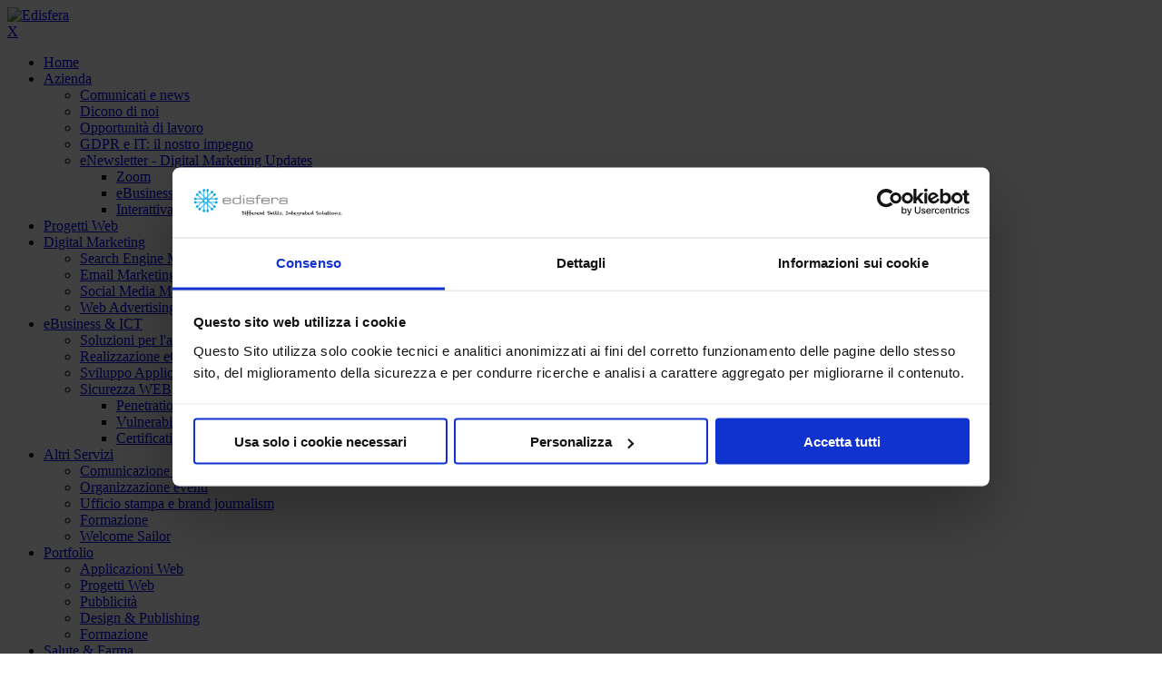

--- FILE ---
content_type: text/html; charset=utf-8
request_url: https://www.edisfera.com/it-it/Azienda/Il-team/Gaspare-Carrani
body_size: 70699
content:
<!DOCTYPE html>
<html  lang="it-IT">
<head id="Head">
											<!-- START COOKIEBOT SCRIPT -->
											<script id="Cookiebot">
												!function(C,oo,k,ie,b,o,t){
													let a=C.scripts[0],c="it",d=C.createElement(ie),
													e=[/^\/([a-z]{2})([_-][a-z]{2})?(\/.*)?/g.exec(k),/^([a-z]{2})\./.exec(oo),
													/\.([a-z]{2,})$/.exec(oo)],f={at:"de",au:c,ca:c,cz:"cs",dk:"da",ee:"et",no:"nb",se:
													"sv",uk:c},g=0;for(g of e){e=g?g[1]:t;if(g)break}e=e.length!=2?t:e;e=f[e]?f[e]:e;d.
													id=b;d.src="https://consent.cookiebot.com/uc.js";d.dataset.cbid=o;d.dataset
													.blockingmode="auto";d.dataset.culture=e;d.async=!1;a.parentNode.insertBefore(d,a)
												}
												(document,location.hostname,location.pathname,"script","Cookiebot","63072597-352b-40ed-8b36-654a85f52fde","it")
											</script>
											<script id="Edisfera_CookiebotConsetEventListener" src="/DesktopModules/Edisfera_Cookiebot/Scripts/Edisfera_CookiebotConsetEventListener.js" type="text/javascript"></script>
											<script id="Edisfera_CookiebotDNNGoSkinsFix" src="/DesktopModules/Edisfera_Cookiebot/Scripts/Edisfera_CookiebotDNNGoSkinsFix.js" type="text/javascript"></script>
											<!-- END COOKIEBOT SCRIPT -->
										<meta content="text/html; charset=UTF-8" http-equiv="Content-Type" /><title>
	Gaspare Carrani - edisfera.com
</title><meta id="MetaDescription" name="description" content="Gaspare Carrani / General Manager, eBusiness Specialist &amp; Certified Information Privacy Professional/Europe (CIPP/E)" /><meta id="MetaRobots" name="robots" content="INDEX, FOLLOW" /><link href="/Resources/Shared/stylesheets/dnndefault/7.0.0/default.css?cdv=550" type="text/css" rel="stylesheet"/><link href="/Resources/Search/SearchSkinObjectPreview.css?cdv=550" type="text/css" rel="stylesheet"/><link href="/Portals/_default/Skins/20043-UnlimitedColorPack-029/skin.css?cdv=550" type="text/css" rel="stylesheet"/><link href="/Portals/_default/Skins/20043-UnlimitedColorPack-029/EdisferaInsidePageRightMenu.css?cdv=550" type="text/css" rel="stylesheet"/><link href="/Portals/_default/Containers/20043-UnlimitedColorPack-029/container.css?cdv=550" type="text/css" rel="stylesheet"/><link href="https://fonts.googleapis.com/css?family=Open+Sans&amp;cdv=550" type="text/css" rel="stylesheet"/><link href="/DesktopModules/DNNGo_xPlugin/Resource/css/jquery.mmenu.css?cdv=550" type="text/css" rel="stylesheet"/><script src="/Resources/libraries/jQuery/03_05_01/jquery.js?cdv=550" type="text/javascript"></script><script src="/Resources/libraries/jQuery-Migrate/03_04_00/jquery-migrate.js?cdv=550" type="text/javascript"></script><script src="/Resources/libraries/jQuery-UI/01_13_02/jquery-ui.min.js?cdv=550" type="text/javascript"></script><link rel='SHORTCUT ICON' href='/Portals/0/favicon.ico?ver=7ERa3uBJNkmejPkmPN9Klw%3d%3d' type='image/x-icon' />
										<!-- START MATOMO SCRIPT -->
										<script type="text/javascript">
											var _paq = window._paq = window._paq || [];

											/* tracker methods like "setCustomDimension" should be called before "trackPageView" */
											_paq.push(['requireCookieConsent']);
											
											_paq.push(['trackPageView']);
											_paq.push(['enableLinkTracking']);

											(function() {
												var u="https://edisfera.matomo.cloud/";
												_paq.push(['setTrackerUrl', u+'matomo.php']);
												_paq.push(['setSiteId', '1']);
							
												var d=document, g=d.createElement('script'), s=d.getElementsByTagName('script')[0];
												g.async=true; g.src='//cdn.matomo.cloud/edisfera.matomo.cloud/container_MvbizjXl.js'; s.parentNode.insertBefore(g,s);
											})();
										</script>
										<!-- END MATOMO SCRIPT -->
									<meta name="viewport" content="width=device-width,height=device-height, minimum-scale=1.0, maximum-scale=5.0" /><meta http-equiv="X-UA-Compatible" content="IE=edge" /></head>
<body id="Body">

    <form method="post" action="/it-it/Azienda/Il-team/Gaspare-Carrani" id="Form" enctype="multipart/form-data">
<div class="aspNetHidden">
<input type="hidden" name="__EVENTTARGET" id="__EVENTTARGET" value="" />
<input type="hidden" name="__EVENTARGUMENT" id="__EVENTARGUMENT" value="" />
<input type="hidden" name="__VIEWSTATE" id="__VIEWSTATE" value="gbfnM2ghE8baj2cel10zzQxmAEmzPFHxrqN3CYBNrE4+6YLn4ZxXzplfHCLx7yhxSw0FIZZ+FIgZ7lX3OD7OzuczqMNpnnjAsbG55Ahzug/H9tIP/Y6jOKbvSKw0xEN42VAQDC8Fb7MabqPCmPVpsBA//ZJavbeVXjZCSI/uLpeo9UPBky+n/i4+Fnvz+EfW5seJ1ciBFggjbxuoTQSOHcuXrs6mgemSA4Wlr2AGj/ry+zQlS86i5kw/4gLChF1Krt6oRgal7BlFJpN1cNYnBzbFIFtko29NkajxntYxnTjLrV1v/jUcS2LFR0pRRb0DkuQe0mY763tfLzbAt3Ly9AL1+cMHess9FRh5Uv0NrT7O5i/6jz66+w5upU7Rct9jiMdFjAqAa24JOjNWX6s2qrtBQtn7A8MEvQynyDoVhwHzle+6JDGzxPVIaU6RXNBFp2QtRHK4oSJjw+vTIt/oH869dgnI7pjUWEXYfo2ufDa29it019Bp9tUuBe4ufv1RTVDIh4ohgYdzqOG27piT0bs5cIqIKt8axdgtm142XCNyCNjLHw1il9pkPjCnktCmtnBrzo5IOlhw4n/rEY1eJ1teTDChDWB5sXY22s0yzzSodD5gUPlmZDWZJ18tl0GI0lMauCqmYWALKqpCVD1kaXXPsVMjxIyn5vzomuemiI3BPgwH/[base64]/BEp2nzNKEWZlyXVUiL7fmPrOjHNCd+ZMrlPPm3prwUWfzHQTCANdjSRiO7bD6BbCqB+PTDo2HfcPQGpHCPV1d+23BVcwB1QxbkNlF3qQuluLJJVsUvyZCbrpBgSeVMlkH3lyZ6HvSJPkIL+JNMWbcOaaeEkF0GNOo1TiwaW9v3BWo2d0nLz4Mi2TojJ7N/k83t/CatKy7pHaG2sp/NWuUqgnlj1aZD7T7OFv78r55SWYgq0rkSpBg7xHu4kDm36v8dLfVzuRaokEyRhQaavgfSQIY7ApMi2MFXkoX4YmEMvvUFOLyn9+PEd4DYlOhaSr/5q3gSmvdln9OOQkX8vAHiKADZo2vo0WGTJx/pEJlxINRlS/bxoVPiHmGl4YEAmWegLQdCkcfu1CxiNdTViunsZkpIoYndBGdLp6Cuc6Y9z7/DAznh7zgZ+7dcYep+a9mFnHJijMsgbxnfI+VAGZw+l/VkYeGH0b0FnZDnQ91t/[base64]/TMlZP+dyyeMs7rTUBLFgVeVATXJCXMTAjg/7Abt5t8VrNewemA1L6mHlncoNktYnEKDdV45iV8NAezfMnev9kTnPWYzaw5/LhVfVBkQ7HLvbRdmg8HBy6B5KduKffrQY7o49YF/d8aMzz5QIP74kH2bOZOlCVmQndssc6kJPYG2DYT/Y2QQGBdDRBeoNLitkESKndRtTb79BdiklaB8OmtdyzdWB1OkgspKu7HpWgXXychY2Zpf9kui61HvT7jpsG/[base64]/kTui3XW6w6VPcyrHqokeEU/4CyzIgBovvCjucRwMLAcIXFIuKZPVGrEYIVdwvSZkqj0R0C6NOeD2JcWJe94i+2PR3ICMPsUC4Qd6z1plq9iCRWms3/ZYAxoYEUFwZBqhA90G1JHWJ+XN9TnaITISWmUYrLTdEm//g+CqSam1qGV6FT74phwTPdk/JLRGHKEW+pxA91QzH+NWZ7zwV6TL12HMheEhqT8+nNhRTaZ+AvHcltTWz6JgQJXS+irNxu84zFSbWQizHLU9VDSiD+ivvS2gZhS5NqOeQdNVn0bj24T2ftWSFy49URGEkUmxiK+/4Z6aBI55HfvErGdvX6MaCU4wWS6rbhCVmt2m1F4dsGknpkkotTjzWwJBRPNWF8skY5/qRWv6BQqtAOOSehAfXx9j/vMZMfNGUWiqb5v+xf6xNlHSUqtjyfh3kmDcvIgfxF6YN/H/iwmSeMncO4xWAcModc9YdLMGSb5uCy0+K/m3Ey9wnpEPIk7vvyfy7QDvzuPJPBdMTL2W9IbLApfVfoxlUiSnbdtimR421LyFLuPFxPLiwwfKnFo5tGFvsuS3dci231Q/2ydOjPhQ+EnM1wvuXoldZr7oD1lDliFTiYCR1TP9+bZdiNscf9DiLmY0IHhODur1M9nZPSc4NT9lZFWygdgnBF2vTHhDH4MIap1XrCKffsd13DPZer7PPABlbIBM83flbU/kVBqyEAb3bFInpEBM9m8Nlk1TLDikMdgNoNc9YN7XJeDiAiGzTJz0l8IeL4olZs+Xx/9k0eSEjzPx7DrZs42B8ke0pNpXILqWVqhO7wT182qzwbysDb8m5YqOs/ehHxjwISxRZmb8/Y/SI6faVThnEg2e8SY6EqfHrPFhMjRLvMcITnDZa2DO5Kou8N/hO2K6WO5i5ACryMRD/SQt1HwyyzH1TjqX0cEkL1LjQyC0JLMxeQHflsL0dQlyPvjEll9zbZvorFoUCP+EaSDIq0Zdit+UIiWLdUWR2f90teAit5DTpysTULU0vnbmUxAsF1DBo04ZQFJDEmzvrc6ITVrPo8xdrTWw0W5392uZcFGIpq+n2NHDTcm43cNBL4+orWrsIdCXr40DgP5XGGqWxT/IZ4fm88p9re628twxn+mzryxSih/ZZd+YPXjQYl+L2DoNCepV8BLkxvd8o7tUx4ZTqZxMo+iaByBbYj2PXXcQ/KfRdXbbCt1v1HHJUjFF50aak0MAGsPqLLJLiXNkZAgiTBOp4vkfJGikZ80GPoNyqEgoKLAtm+2+J8Kj+01b7kcLcAo9+NF/iG2Kt0rq8/vFUgAcme5Zt652876jnKtkIfP5EnEpVgC2SYJH3BD186iczpm64I6D0ZQsENtbNaN+LTrRr9OB+t2j9gdIdFOFhC8EXKp/IMaXoIolIFmvCtg0zhC8ScX1WuHDDrhZJKHxeI1ApLS/QAZLiMQH/[base64]/j+0ApMGh4JyDRMJL+LPeBAu9/[base64]/vlOFsFossCAKmm/5qe2JoCv8wUnCEpWdqbkTV7e5CNTUW0LcRTdDM/hdEyEWAuAKmy+WdUok8xdvAc3RLRCfVUYmx6lzIzbxTvsKlxkGHne8moj65RLSK1b0ZSDo/S9VRv7RkgtjMZTtuBRSinIhGaAwRQ3RfaixklejEKi70zD7zoE5PH35VVeitbLAkoXtSpjrBhvI46y4Iy+ym6/+vVNWFER/Bi34Pg4VYxkUYd/M1cg6D9zZ5i/uWX67RJmpzB8fF5uKh/vxbRzw09zR8gRA30rtX90JCN3sWgDz/9G8s860zfBqWvqfMJACw8bO1Pb8Ln2RHpGZL26N2UZ76f/NqYnZffn0eI5cmJjFBcFEOhyk8iA3JfYMHElyxdf/EPTjuD1mD6jpPOemb9WUGPaXbmT36QNa+LV+0vIRmbT/nEpp8Z14BNA5nqU2SCc3+/eDZZvB5qUudP2V1UvvDth08nOHSZYddouBGeHoWZOzcYgz1zoDdRW7gXoG+o53YqfXu5eYa/ZVTQXJAAhwY7SqlVL2HBaodfVYbMAdehPQ6UKlGe8iGgWbXuOrwgup47MIPa27bddb/DMNAFosWrA/YSmn/jt73NPoAO7CQq+iRXIcTsyF4Zt0SCvuihFk1xs5n/jSy2BotArprSq+bJQW6xC5P0pJDCzcoz1IICh23Bh7oROuUWLbRYVRArAacmeynlS1x19FpVHb/fBiPFrEC+IapB6YVjVJO4l47Wyb2wxizkjIYUAO/3/ry5YJxtX/oBhZBcrFEC61OWh+RUCYeZRsFspXtORP8vi/f+0B3VmK/nXf5CaB7nCT0fjZv+gadGnNZVUmZnHQLhrmaZhbTKke0nXl/dqHC8AitWXX6PFpfON0f7dhNxGJK/YvMakrmnbF8fgyikjq8ocev/ltXlklRoDDrgA7SA32QGYnpK2AfxNS/yipe23jnhxQ9lpINIBz4dlCLwgeYOkywQu2ftGKBVd7VyDCWe2OSlWxaiD1c0NwNrOBPAgnC6eelA++107a+YPJcUznH2itD7Cq0mckd6KNb5aegtU1Pi50sgDWrSLoYhOkznqZQh/KsPQDEOVKnipavJCSzanjNrjveQzd5Z0mXwO/mR+AV3qDAlP1LK460PRB/cdvaSX7sXHDjImCfxgAOzKTNC/uasFjHh5ahqGKUQRHAuaG+rV0kiWCjfY4sD3wbkXEN8yO1yCAk5Ir0lFPZkJpiJIvBW5QjXWba+rvX3dUx7nOL4pbBAHLyR6epXxD/nynuUULQ6Ls4dlVCsctTV6ASi8P7wm7sz3VmN01PySNVEBi+slPCXpvPyecZKZk6vbXnP/[base64]/N1tXqexblgCw2HUAFquFyCKOibTxWOWOLgj8BIsa/agiSCvP9lkcsfu5AnyWakBnnMzlM5hHmMBHw/2gSYtuhQDnjKF7uvMt/2TORaLyLhtpISJ6BCgC+YquXi22oHcGkxisivo1s/1w6SO01LVsD0wtgrXXVwgqmLsgfQlpNbwTu4xY8ycdeF5rxESqlQJLZCCDOH02ch4qBv9Nq6oevhKAnVjm2o9ok9bpKXQGUcqxmRkVY5YiONBw/32hY4qvOdBipq6RFO6Mrry65Zqo2HlMS1SirGMd8gi/PBeAiTBeOLEm/dn0q0HZHaH8bR9B0Lm4meV635DXk5vJCUMDFkORkR8DnJ+r/cR7qGbWT5oYLtY1rbBazSUWOPoCclRHtVRQtJVlPGaiHw2qi9lAgaux1U+/AtcJdHtgrCUFRlmmzKQGUxirU9rv/GodSyKWurbTnCsZx5hKYmNKbm684Ty/hNwB6iVd2qH8tTdM+2Z1Bi3Iahu7d7OsdByZv45frHgetoS5JjFpImUPiMWJUf1AFKUJJGYi+Rt9zYZbsiWjQFipEZ/D0DSjbrhl6llzmPnGOepmCxdEAePqg1Jiy5tVtydhlx4b9Ytt+3J7fJ9cEPsrPgNkmZkmygB4Z47VQ+HpuHAuRc5eKfAbpJgZHWsH1Tv9ybksozkuYuJFtq0T5VI9t4Z6BKYxtGXxFhuqafJR8rTywovAXE4byI1X8O/Et68Yq5LuzjGxEeqXSuwhql1U50DAEXSnCEnjbHIWWfDc/GEHW3TfMWxr0V7x+WgkhMp3dne3R0uW50tXdU69/2ycNVwWltAYdJoLaJ72LPqBXEqNLKz3TuDjhRhk/ipEGEPxPv9FDMsQgMPN5NbTgkwSihl07dMJd3JrLIlyXuz+K2dSgWZJxM97eVXgSum7P95aM5dks55Xa5/qLqYEFtLXeoKd/k7dpm58C1q6Qfyre7DoicAPCxO24byOI3A/pc/AYiEGM9sA4vju4HxkSLhrMMEUtvqDEFeviUU5xB45jX+F2UMPUvSfI/RlC217Nex6Y5U25kmTwJUpHrcbTtm0i2vY4p1qa4yq3WcPTYf2FpqkmIChltoYLRxnJXlfvsjXuZFXSlQkD/z0eyQTwuxv/Ks6sK44eb2ah3A1zzdOpxjpjW/MH20L6tN0yLYVTAPH8eVgtk8FTbbZA2gwjmKHxSAP3iOKBnYV5g1p40AIubUYkbfCizFKP/MWCwe1EwK0mnxAAoVGEIQJTyfzZ9aYx0b4IoD/PmwMYYqSPeW15Z5DK4yIhs5jIYVuWNhPnkcmcAcx4GdkQ0DaDAe3orRANOxM7y3zpA/do2QgFKNTNBBIXCCsfL+0SqbO1gbchd5GnjufS2x6cV5qMuyr5XFJVAlE9/zXYVq+cDODBAVYwDl3n1AJIa9Y4SssyA7CMmiy75f52/qxpakKRLuiSEwnJYyvh54d+a7gctJcT4TmgLJHE6vh/8eu4Ubql9ZD/0NwONxNqbG1VFz8DeDEbCH0mezmjy5OsIyspZcrR4aZZgJSScmyjx/[base64]/p47IxxiM1KZTSVHrpnwZBf+Uj3d2tK/AoVGc5EH9cdzEwCPBYJxhdAGgw5yZwHysWlUt1Zy35zDyPTSFaMNsxLZeUfwCfLvJxMvrNDhZ3yXrxr9SPl6GenDCUJsRaXGokJmSRSWGE5yBPQQjB2VhLPWGOP9X1yedBVVTsvgHftGOoc7YNB+a+43dP4d/of+Dw7ekFUlFpKWi160aXRPH0flMGju3WQW0kFDlE/7NxGYBSebIR680a++tpnX4lSHDcrEksGGNAcHO3027jN2D/FBUjuARZeg04crIoRvGelF58Lsf4G1x5+uVAA+IcFAR0N/Gx0dbbToiXlznrbJ3doI8RpktBQWWePDjLGeAhaaNgBsbYKyxlzRveWVy9BCUYd1Ymek4jSTW+3VrsY2XAtLrJhh0W6436SMoWGenyjZ1+90UTA2ap/9ogOHjafyAu/4IfIq96MhjAw8ORZkxMWio2gJ9gwyTUBlA3G+TrCXsSRwSIETe5H1mGEPRV7DeMCHo2AGyajaerGhApzGXpWMnR/bdX9rIHeKEV7KHy0D4bjdOwHyiWvU9L+fI2OGZmNfv9TPoM2/2ON4vkBh3qbikscez5KJFaoaW1l4Aa0zURK3ywcZfIOhXAjSeeCYUKXPOxPFG3H75kqT2Kz5CKa9TNz6ylUMIpdtOfgNZQvm8YoE83XXRWBdobN7etg94IuO4RsuYdNdkuYhscTL2Qql+vTfoUQfsX/L+l4RLElQgobhzztroyVjNq33Q9kw8B5pKYcxbvFHRO7h0+dSZ9qvl5e9y46l2HzsEjWeyTFo8eGcQHCiiv3sYJ4EhVwI1/ptCGhyFs9wEUJawNOTNVOFGnczQ3zvQyQv7pDAaKMFBgcHZT8r9MEwOg/fPEZpt9nsq3fzvs6w+Aoh497fJpxAf0YRI6DmXuYnioy1Tkxy+AAPU1KqR6fJ+uoGLCVhHZqaQZWAlxfrvSSitgbmqpuLu6W9U4daOcdurA2uW6BB3MND1GaInC2Rf6in6hsNgDat2z/FSGUkShjnMxiAc7JJpeEpBHZddU0NX884fN6XPYiqw0r2kezUTQiht7XjehiQK8To72gygUN6f1UNTtdknYLGlNuwZB54OnnoZhhGW2hr+2SbkCDA5IOZFe/j688tb2jhu1sJ5v/[base64]/BDf5qkD1AMHRP8NdInOf6Nvrhnti6eLG/bezlnmTZcigEaC2V5HD8UAz1p/fVXCHBoKXo4ceSdoAJ602Hri/muWS+0/stE+Ldnuy8GhEeNdq+9evyxAzoOj6RFzoHR5hG6VkmPFImRcndnX1qZxb0+mkyoD5styd4vObGpPajZVN/R9rEaaDMceioYs/8uAMLmL0eRpuj6DXVRhJz0/9KgUz+IaSYpDmqwpvTK1O9fV5l7fX2x527gvGjLeBSoQpRpSYQHYW5lUGekdLQj1+IpSHUbWe5aISlZB8M8MH6kmVXM4ywW5ZR5LRYZouwwVCFiO9OvQv6bxwecETWavhZ7PtfQ1Q4fKshbGMCIlMbFq442X3ppgqGKdF8s9EJx/BBaJPLnPfUXLJNpE+4HJUk8SgNRA+10gGvVsjT/YmDopWWlbWWhQmGWjbw/T1RnjkJblymmbsl8USuaAnrBj6pjQzu+1kmepmAf3Ew/7QfSAV2FWm4cVylkso1IiYAt8lq61MNT4GHyWY8nGwS8aUlgJh4XtkyAmb+Cc5SDZi2kl51SDBxcYcz0jcYhMzZXVFI/cT3T958unOOaUMP89cHscgXtUpIW5uGGukM/OSrnrFPvWhILlg4f7VZlpDrDdbL9V8igivQ2Tw6tP8nJ3mz4nh23QQh9U5nvhUldkP0b7rCFcDL/Y7tbC69rqCU6nQEEk+ubMfpow3JSQ1ZoDWg+myq5BP8KEs1PQRT8/uFNykY6hxbVg6X6nktV7kOLk7DUkFVwnScieX3n8nWPwZR3VORkMWXpvLwv/durCg2R6c0T35z8EJMILYlFGTAHPdkXs9zw89k4+PVxhsIvIkkAHxblyURTKjADSC9r1fqAgWKb12uOlw9YvZCMkG9ARvIBCQkMKkAcB/y1npZpvekJu5My7v5VXbtZRbXO7DPgPfjdMdIirh3GRLTut/[base64]/SwaRrVg98eeSqpshisxpk3EwD1roVHjmPpEpP0nNuDjUYqaAv2kST4GRCFH4wjyfA7TeSEGojt6xAD+iL/Nr7c7bETorNuwW4XdnK6NKGt+W6IjgJukRo5mCqMnbnR43TbR3a2gAwH92jMQG3fDFMrrYyxFnXz1Nn1Hl7BObFYH4JBqzOaHpZ3u9upB4xhP9a2TtbebkEstmT7z9Fp8SUiqIvfUOXEsiLHvMEpArYwb9aCigbEm+r5m0RUe4JYcVfgGw9xb/4QjCGBMJXw83Nr8M/09ynT5rJVFYIOA+uzO6vneTaV7/NybfKhi7q5Nx52ndC3VuQNZSHPX7NAA7vgOQDWPoxtfakwEvdoWBar9OKpRb7mRvvrpPzwc7gkwuZ6tAhoWfxKMrUraUtVsEFCP5jpNp7XSrLQgxL1K4fcrmBFms8mEPoUtATvjO9JIvWpEP8aDMmAmtAJz8YBhqjowss/189b2haDUUJHqQzD7WEMO/0k7fhrEjZtSh/eReLbZI/8ATR2BlN5iKLeKada8lpLBuNQBexREkAQRVgZhyGurZReMtgS3cr3sw76Qf95gNJFd4FgLSK8bULizwUgm5Fbdr8oErC9Sodjgty/HI6q5XReTTcNOa41brlZdMhGn1PShzotVZyQLV3FprP/gBLy1lCBL1HPp6BdL0eAxvrPfHYxJv3oUgLCsFHzXcXlAAqJ2Wt52c4TAeqLYpsGi6D5fHdl0azhBUwtB9mVIPX4WBGb929sxCre6CHrlRKcXP/GJ34E2HdbYTRdqpCgost/7p3feePJCCEfNCDav1B0lrbIOCCgIOrZ+frkPAAs7Qg8yZDJ6194RjI6/BdzciULYhUwQoYk+7aTKeEOM5C4/zQTu8pE1VaW1TWiWrXzPM5H9OS0cX71N+OfuJOxTPNU5KHhBvw+Z75YJoCsaO0TH2Di2nRhFqDNh16gTNbsr/Vz7+1pJYvyFlZOn5QG4wbwgWKVLGydjtfLqvbAusCITasxatJtPhboRvFqioRjAl0waryjTDGTEEOdBUSGBa2E7fDpno6Z9IuQ+bUAfUJV3TzgJWKR5m0EQppMendwTSgG4alXDPzHSauAscvG/PuqY6nTEXUpmjZX1kry5Rv6W8EdzwxD2P6G0shIW6Jyn+pZA70CcRoaC/ZP2Hk46E8BBdBvBVZdG1HumcfMFMCTXTh2oJGuiv0e6AOA2L0eaMDUsm3WAeSi3mC/aDMv7bPvmRdhqFqlzYxbom5A1mxMfORYqbEIJdqIrtwY97Qb9RMvv45jar2df80xWfTE7+pp1oKMcZz96rsJqlAPM88d5iIjGq0YofGRndrw60A7LVXvCuGgwsccWMgof7FX07m/0pyI8a0HiqnTCNL16cqWb9OGyvYB6OIcTSoe+/jvxZQOC1cOtL2HR0X1LZeCZYLdv0hfGjfKFNdZoK5jRu8Bhrt2+rp6gsFr3mRKAv99OUG/5utGTIr7l5Q5HLS8+jxUQOKnlpXTRrieHVDXnvDuP0q/BVEN17o4xN3v/Tt2B/5GHWG1o7d76I04zih4Z4Ub/ruMTWYxGw8pTTux2tVUoPg2Uj+QGf5EuuCrE6+19cGB4wnyAn3PC/[base64]/7eeCXWnlv2ibZt5ce+F71Ba0BxXpKXs3cYVw5iINsrJ2jkffzy1gtuqjgytOyl0VteXf4stOrwsE5QuGe8iZvaZUU9t1L1aYr+KQkaJhZlYHS/LBWPDWHeBdpAlrsbn1yyNWiJruuWxlOUfNRZje5AVYYfErZHyTI8yZcjkBEAizv6QzkPcZqQ8Ub79DjBKEIVWFCR+4JrUDWX0SUl4MVC71IAYJzDxIbGlvQBfT+TQRxodk5sJRZ1WAKDvTR5VSZ3aUoaC2P+DvZf3ApYzmtY+Fh/2gaZit3maY2lgLbZl4o5PWwqsYT9LlI=" />
</div>

<script type="text/javascript">
//<![CDATA[
var theForm = document.forms['Form'];
if (!theForm) {
    theForm = document.Form;
}
function __doPostBack(eventTarget, eventArgument) {
    if (!theForm.onsubmit || (theForm.onsubmit() != false)) {
        theForm.__EVENTTARGET.value = eventTarget;
        theForm.__EVENTARGUMENT.value = eventArgument;
        theForm.submit();
    }
}
//]]>
</script>


<script src="/WebResource.axd?d=pynGkmcFUV1ehRYqGqcXLPHjBdrDC060pzkBftXinpcglYl3GFERTh_ilaI1&amp;t=638901608248157332" type="text/javascript"></script>


<script type="text/javascript">
//<![CDATA[
var __cultureInfo = {"name":"it-IT","numberFormat":{"CurrencyDecimalDigits":2,"CurrencyDecimalSeparator":",","IsReadOnly":false,"CurrencyGroupSizes":[3],"NumberGroupSizes":[3],"PercentGroupSizes":[3],"CurrencyGroupSeparator":".","CurrencySymbol":"€","NaNSymbol":"NaN","CurrencyNegativePattern":8,"NumberNegativePattern":1,"PercentPositivePattern":1,"PercentNegativePattern":1,"NegativeInfinitySymbol":"-∞","NegativeSign":"-","NumberDecimalDigits":2,"NumberDecimalSeparator":",","NumberGroupSeparator":".","CurrencyPositivePattern":3,"PositiveInfinitySymbol":"∞","PositiveSign":"+","PercentDecimalDigits":2,"PercentDecimalSeparator":",","PercentGroupSeparator":".","PercentSymbol":"%","PerMilleSymbol":"‰","NativeDigits":["0","1","2","3","4","5","6","7","8","9"],"DigitSubstitution":1},"dateTimeFormat":{"AMDesignator":"","Calendar":{"MinSupportedDateTime":"\/Date(-62135596800000)\/","MaxSupportedDateTime":"\/Date(253402297199999)\/","AlgorithmType":1,"CalendarType":1,"Eras":[1],"TwoDigitYearMax":2029,"IsReadOnly":false},"DateSeparator":"/","FirstDayOfWeek":1,"CalendarWeekRule":2,"FullDateTimePattern":"dddd d MMMM yyyy HH:mm:ss","LongDatePattern":"dddd d MMMM yyyy","LongTimePattern":"HH:mm:ss","MonthDayPattern":"d MMMM","PMDesignator":"","RFC1123Pattern":"ddd, dd MMM yyyy HH\u0027:\u0027mm\u0027:\u0027ss \u0027GMT\u0027","ShortDatePattern":"dd/MM/yyyy","ShortTimePattern":"HH:mm","SortableDateTimePattern":"yyyy\u0027-\u0027MM\u0027-\u0027dd\u0027T\u0027HH\u0027:\u0027mm\u0027:\u0027ss","TimeSeparator":":","UniversalSortableDateTimePattern":"yyyy\u0027-\u0027MM\u0027-\u0027dd HH\u0027:\u0027mm\u0027:\u0027ss\u0027Z\u0027","YearMonthPattern":"MMMM yyyy","AbbreviatedDayNames":["dom","lun","mar","mer","gio","ven","sab"],"ShortestDayNames":["do","lu","ma","me","gi","ve","sa"],"DayNames":["domenica","lunedì","martedì","mercoledì","giovedì","venerdì","sabato"],"AbbreviatedMonthNames":["gen","feb","mar","apr","mag","giu","lug","ago","set","ott","nov","dic",""],"MonthNames":["gennaio","febbraio","marzo","aprile","maggio","giugno","luglio","agosto","settembre","ottobre","novembre","dicembre",""],"IsReadOnly":false,"NativeCalendarName":"calendario gregoriano","AbbreviatedMonthGenitiveNames":["gen","feb","mar","apr","mag","giu","lug","ago","set","ott","nov","dic",""],"MonthGenitiveNames":["gennaio","febbraio","marzo","aprile","maggio","giugno","luglio","agosto","settembre","ottobre","novembre","dicembre",""]},"eras":[1,"d.C.",null,0]};//]]>
</script>

<script src="/ScriptResource.axd?d=D9drwtSJ4hB7AVBcwzS40G--K2c2qFrzKTOg6lTDNxEhtMwA7028blhIGQT_3AR7Xx_AmdzlMpaVZYP7roJNk2vqhbWsz4WNRwJgSYOWoAHv1dc_GQ4WoOeJOILxgw3MaezeqYo4DcDcuOze0&amp;t=5c0e0825" type="text/javascript"></script>
<script type="text/javascript">
//<![CDATA[
if (typeof(Sys) === 'undefined') throw new Error('ASP.NET Ajax client-side framework failed to load.');
//]]>
</script>

<script src="/ScriptResource.axd?d=JnUc-DEDOM5eggWHjIbt-DUCADuQAduf_iprdaqHOYMxS08peeZhYCZXvxaE3lChay_x81f7_TZfjUD6661zJDDa_LS3DhBWArM4RdlOpaK9q6KyGYY0kz9dhj3olDd6beCXAITa-aa2efQG_0UeQbhTmM01&amp;t=5c0e0825" type="text/javascript"></script>
<div class="aspNetHidden">

	<input type="hidden" name="__VIEWSTATEGENERATOR" id="__VIEWSTATEGENERATOR" value="CA0B0334" />
	<input type="hidden" name="__VIEWSTATEENCRYPTED" id="__VIEWSTATEENCRYPTED" value="" />
	<input type="hidden" name="__EVENTVALIDATION" id="__EVENTVALIDATION" value="7YJxuikqhrckHy5nKoTGFNIGZ4Hx/FAwSSh9c7VzRkHXUxi2wOXCEI3ku0oXimCrv2FqG77xhc6F/yv3Mxwsa0KZzo0j9IObgDOmX/kv4X0KxFhE52s8gsyH3tQXQt+As3zdCaMtem9i5lg9L2JeMaWZxfEYI42E76L+hqczvlbdwMubLyiuxiqyBXjauw4rlmKhBg==" />
</div><script src="/js/dnn.js?cdv=550" type="text/javascript"></script><script src="/js/Debug/dnn.modalpopup.js?cdv=550" type="text/javascript"></script><script src="/js/Debug/dnncore.js?cdv=550" type="text/javascript"></script><script src="/DesktopModules/DNNGo_xPlugin/Resource/js/dnngo-xplugin.js?cdv=550" type="text/javascript"></script><script src="/Resources/Search/SearchSkinObjectPreview.js?cdv=550" type="text/javascript"></script><script src="/js/Debug/dnn.servicesframework.js?cdv=550" type="text/javascript"></script>
<script type="text/javascript">
//<![CDATA[
Sys.WebForms.PageRequestManager._initialize('ScriptManager', 'Form', [], [], [], 90, '');
//]]>
</script>

        
        
        


 



<!--[if lt IE 9]>

<script src="https://html5shim.googlecode.com/svn/trunk/html5.js"></script>

<![endif]-->

<div class="body_bg full">   <div id="dnn_wrapper" >
    <div class="wrapper">
      <div class="visible-xs"> 
        <!-- mobile header --> 
        
<header>
  <div class=" phoneHeadTop clearfix   ">
  <div class=" ">
    <a id="dnn_dnnLOGO3_hypLogo" title="Edisfera" aria-label="Edisfera" href="https://www.edisfera.com/it-it/"><img id="dnn_dnnLOGO3_imgLogo" class=" " src="/Portals/0/logoEdisfera.png?ver=n3m3EVWOqlomKRfX96hKlw%3d%3d" alt="Edisfera" style="border-width:0px;" /></a>
  </div>  
    <span class="fa fa-search  " id="mobile_search"></span>
    
<a href="#gomenud17edfe680" class="mobilemenu_close">X</a>
<div id="gomenud17edfe680" class="mobile_menu ">
    <ul  class="menu_list"><li class="   first-item Item-1 "><a href="https://www.edisfera.com/it-it/"   title="Progetti internet, Digital e Content marketing, Progetti informatici e IT - Edisfera.com"  ><span>Home</span></a></li><li class="dir   Item-2 "><a href="https://www.edisfera.com/it-it/Azienda"   title="Azienda - edisfera.com"  ><span>Azienda</span></a><ul><li class="   first-item SunItem-1 "><a href="https://www.edisfera.com/it-it/Azienda/Comunicati-e-news"   title="Comunicati e news - edisfera.com"  ><span>Comunicati e news</span></a></li><li class="   SunItem-2 "><a href="https://www.edisfera.com/it-it/Azienda/Dicono-di-noi"   title="Dicono di noi - edisfera.com"  ><span>Dicono di noi</span></a></li><li class="   SunItem-3 "><a href="https://www.edisfera.com/it-it/Azienda/Opportunità-di-lavoro"   title="Opportunità di lavoro - edisfera.com"  ><span>Opportunità di lavoro</span></a></li><li class="   SunItem-4 "><a href="https://www.edisfera.com/it-it/Azienda/GDPR-e-IT-il-nostro-impegno"   title="GDPR e IT: il nostro impegno - edisfera.com"  ><span>GDPR e IT: il nostro impegno</span></a></li><li class="dir   last-item SunItem-5 "><a href="https://www.edisfera.com/it-it/Azienda/eNewsletter-Digital-Marketing-Updates"   title="Digital Marketing Updates Newsletter - edisfera.com"  ><span>eNewsletter - Digital Marketing Updates</span></a><ul><li class="   first-item SunItem-1 "><a href="https://www.edisfera.com/it-it/Azienda/eNewsletter-Digital-Marketing-Updates/Zoom"   title="Zoom - eNewsletter - edisfera.com"  ><span>Zoom</span></a></li><li class="   SunItem-2 "><a href="https://www.edisfera.com/it-it/Azienda/eNewsletter-Digital-Marketing-Updates/eBusiness-dintorni"   title="eBusiness & dintorni - eNewsletter - edisfera.com"  ><span>eBusiness & dintorni</span></a></li><li class="   last-item SunItem-3 "><a href="https://www.edisfera.com/it-it/Azienda/eNewsletter-Digital-Marketing-Updates/Interattivamente"   title="Interattivamente - eNewsletter - edisfera.com"  ><span>Interattivamente</span></a></li></ul></li></ul></li><li class="   Item-3 "><a href="https://www.edisfera.com/it-it/Progetti-Web"   title="Realizzazione siti web - edisfera.com"  ><span>Progetti Web</span></a></li><li class="dir   Item-4 "><a href="https://www.edisfera.com/it-it/Digital-Marketing"   title="Digital Marketing - edisfera.com"  ><span>Digital Marketing</span></a><ul><li class="   first-item SunItem-1 "><a href="https://www.edisfera.com/it-it/Digital-Marketing/Search-Engine-Marketing"   title="Search Engine Marketing & SEO - Edisfera.com"  ><span>Search Engine Marketing</span></a></li><li class="   SunItem-2 "><a href="https://www.edisfera.com/it-it/Digital-Marketing/Email-Marketing"   title="Email Marketing - edisfera.com"  ><span>Email Marketing</span></a></li><li class="   SunItem-3 "><a href="https://www.edisfera.com/it-it/Digital-Marketing/Social-Media-Marketing"   title="Social Media Marketing - edisfera.com"  ><span>Social Media Marketing</span></a></li><li class="   last-item SunItem-4 "><a href="https://www.edisfera.com/it-it/Digital-Marketing/Web-Advertising"   title="Web Advertising - edisfera.com"  ><span>Web Advertising</span></a></li></ul></li><li class="dir   Item-5 "><a href="https://www.edisfera.com/it-it/eBusiness-ICT"   title="eBusiness & ICT - edisfera.com"  ><span>eBusiness & ICT</span></a><ul><li class="   first-item SunItem-1 "><a href="https://www.edisfera.com/it-it/eBusiness-ICT/Soluzioni-per-laccessibilità-web"   title="Soluzioni per l'accessibilità web"  ><span>Soluzioni per l'accessibilità web</span></a></li><li class="   SunItem-2 "><a href="https://www.edisfera.com/it-it/eBusiness-ICT/Realizzazione-eCommerce"   title="Realizzazione eCommerce - edisfera.com"  ><span>Realizzazione eCommerce</span></a></li><li class="   SunItem-3 "><a href="https://www.edisfera.com/it-it/eBusiness-ICT/Sviluppo-Applicazioni-Web"   title="Sviluppo Applicazioni Web - edisfera.com"  ><span>Sviluppo Applicazioni Web</span></a></li><li class="dir   last-item SunItem-4 "><a href="https://www.edisfera.com/it-it/eBusiness-ICT/Sicurezza-WEB"   title="Sicurezza WEB - edisfera.com"  ><span>Sicurezza WEB</span></a><ul><li class="   first-item SunItem-1 "><a href="https://www.edisfera.com/it-it/eBusiness-ICT/Sicurezza-WEB/Penetration-Test"   title="Penetration Test - Sicurezza WEB - edisfera.com"  ><span>Penetration Test</span></a></li><li class="   SunItem-2 "><a href="https://www.edisfera.com/it-it/eBusiness-ICT/Sicurezza-WEB/Vulnerability-Assessment-Scan"   title="Vulnerability Assessment Scan - Sicurezza WEB - edisfera.com"  ><span>Vulnerability Assessment Scan</span></a></li><li class="   last-item SunItem-3 "><a href="https://www.edisfera.com/it-it/eBusiness-ICT/Sicurezza-WEB/Certificati-SSL"   title="Certificati SSL - Sicureazza WEB - edisfera.com"  ><span>Certificati SSL</span></a></li></ul></li></ul></li><li class="dir   Item-6 "><a href="https://www.edisfera.com/it-it/Altri-Servizi/Comunicazione-Pubblicità"   title="Altri Servizi - edisfera.com"  ><span>Altri Servizi</span></a><ul><li class="   first-item SunItem-1 "><a href="https://www.edisfera.com/it-it/Altri-Servizi/Comunicazione-Pubblicità"   title="Comunicazione & Pubblicità - edisfera.com"  ><span>Comunicazione & Pubblicità</span></a></li><li class="   SunItem-2 "><a href="https://www.edisfera.com/it-it/Altri-Servizi/Organizzazione-eventi"   title="Organizzazione eventi"  ><span>Organizzazione eventi</span></a></li><li class="   SunItem-3 "><a href="https://www.edisfera.com/it-it/Altri-Servizi/Ufficio-stampa-e-brand-journalism"   title="Ufficio stampa e brand journalism"  ><span>Ufficio stampa e brand journalism</span></a></li><li class="   SunItem-4 "><a href="https://www.edisfera.com/it-it/Altri-Servizi/Formazione"   title="Formazione - edisfera.com"  ><span>Formazione</span></a></li><li class="   last-item SunItem-5 "><a href="http://www.welcomesailor.com/"   title="Welcome Sailor"  ><span>Welcome Sailor</span></a></li></ul></li><li class="dir   Item-7 "><a href="https://www.edisfera.com/it-it/Portfolio"   title="Portfolio Edisfera - edisfera.com"  ><span>Portfolio</span></a><ul><li class="   first-item SunItem-1 "><a href="https://www.edisfera.com/it-it/Portfolio/Applicazioni-Web"   title="Applicazioni Web - Edisfera"  ><span>Applicazioni Web</span></a></li><li class="   SunItem-2 "><a href="https://www.edisfera.com/it-it/Portfolio/Progetti-Web"   title="Progetti Web"  ><span>Progetti Web</span></a></li><li class="   SunItem-3 "><a href="https://www.edisfera.com/it-it/Portfolio/Pubblicità"   title="Pubblicità"  ><span>Pubblicità</span></a></li><li class="   SunItem-4 "><a href="https://www.edisfera.com/it-it/Portfolio/Design-Publishing"   title="Design & Publishing"  ><span>Design & Publishing</span></a></li><li class="   last-item SunItem-5 "><a href="https://www.edisfera.com/it-it/Portfolio/Formazione"   title="Formazione"  ><span>Formazione</span></a></li></ul></li><li class="dir   last-item Item-8 "><a href="https://www.edisfera.com/it-it/Salute-Farma"   title="Edisfera per il settore Salute e Farmaceutico - edisfera.com"  ><span>Salute & Farma</span></a><ul><li class="   first-item SunItem-1 "><a href="https://www.edisfera.com/it-it/Salute-Farma/eDetailing-Solutions"   title="eDetailing Solutions per il settore farmaceutico - edisfera.com"  ><span>eDetailing Solutions</span></a></li><li class="   SunItem-2 "><a href="https://www.edisfera.com/it-it/Salute-Farma/Redazione-scientifica"   title="Comunicazione e redazione scientifica - edisfera.com"  ><span>Redazione scientifica</span></a></li><li class="   last-item SunItem-3 "><a href="https://www.edisfera.com/it-it/Salute-Farma/Progetti-in-vetrina"   title="Progetti in vetrina - Salute & Farma - edisfera.com"  ><span>Progetti in vetrina</span></a></li></ul></li></ul>
</div>
 
 <script type="text/javascript">
     jQuery(document).ready(function ($) {


		 $('#gomenud17edfe680').find(".dir.mm-selected").removeClass("mm-selected").parent().parent().addClass("mm-selected")
		 
         $('#gomenud17edfe680').mobile_menu({
             slidingSubmenus: true,
             counters: true,
             navbartitle: "Menu",
             headerbox: ".menu_header",
             footerbox: ".menu_footer"			 
         });
		 
		  $('#gomenud17edfe680').find("a[href='javascript:;']").on("click",function (e) {
			  e.preventDefault();
			  $(this).siblings(".mm-next").click();
		  })
        $('#gomenud17edfe680').find("a.mm-close").attr("aria-label","close");
        $('#gomenud17edfe680').find("a.mm-next").attr("aria-label","next");
        $('#gomenud17edfe680').find("a.mm-prev").attr("aria-label","prev");

		$('#gomenud17edfe680').has("ul").find("ul").attr("role", "menubar");
		$('#gomenud17edfe680').has("ul").find("li").attr("role", "menuitem");
 

     });
</script>


 
  </div>
  <div class="phoneHeadBottom  ">
    <div class="HeadPane_mobile menu_header   " ></div>
    <div class="searchBox2   " id="search2" >
      <span id="dnn_dnnSEARCH5_ClassicSearch">
    
    
    <span class="searchInputContainer" data-moreresults="Guarda Altri Risultati" data-noresult="Nessun Risultato Trovato">
        <input name="dnn$dnnSEARCH5$txtSearch" type="text" maxlength="255" size="20" id="dnn_dnnSEARCH5_txtSearch" class="NormalTextBox" aria-label="Search" autocomplete="off" placeholder="Ricerca..." />
        <a class="dnnSearchBoxClearText" title="Cancella testo di ricerca"></a>
    </span>
    <a id="dnn_dnnSEARCH5_cmdSearch" class="search" href="javascript:__doPostBack(&#39;dnn$dnnSEARCH5$cmdSearch&#39;,&#39;&#39;)">GO</a>
</span>


<script type="text/javascript">
    $(function() {
        if (typeof dnn != "undefined" && typeof dnn.searchSkinObject != "undefined") {
            var searchSkinObject = new dnn.searchSkinObject({
                delayTriggerAutoSearch : 400,
                minCharRequiredTriggerAutoSearch : 2,
                searchType: 'S',
                enableWildSearch: true,
                cultureCode: 'it-IT',
                portalId: -1
                }
            );
            searchSkinObject.init();
            
            
            // attach classic search
            var siteBtn = $('#dnn_dnnSEARCH5_SiteRadioButton');
            var webBtn = $('#dnn_dnnSEARCH5_WebRadioButton');
            var clickHandler = function() {
                if (siteBtn.is(':checked')) searchSkinObject.settings.searchType = 'S';
                else searchSkinObject.settings.searchType = 'W';
            };
            siteBtn.on('change', clickHandler);
            webBtn.on('change', clickHandler);
            
            
        }
    });
</script>

    </div>
	
    <div class="languageBox  ">
      
		


<a href='https://www.edisfera.com/en-us/Company/Team/Gaspare-Carrani' class='LanguageItem' title='English'><span class='LanguageItem'>English</span></a><span>|</span><span class='LanguageItem selected'>Italiano</span></a>


|<a href="/Portals/0/Download/Brochure/brochure-edisfera-fr-032019.pdf" target="_blank" rel="noopner">Français</a> 
	  
    </div>
  </div>
</header>





        <!-- mobile end --> 
      </div>
      <div class="hidden-xs  light-model "> 
        <!-- header --> 
        
 

 

  <!-- header5 -->
<div class="roll_menu head_top hidden-xs  ">
  <div id="header5" class=" ">
    <header>
      <div class="dnn_layout   ">
        <div class="head_mid clearfix">
          <div class="Logo_1 dnn_logo   ">
            <a id="dnn_dnnLOGO_hypLogo" title="Edisfera" aria-label="Edisfera" href="https://www.edisfera.com/it-it/"><img id="dnn_dnnLOGO_imgLogo" src="/Portals/0/logoEdisfera.png?ver=n3m3EVWOqlomKRfX96hKlw%3d%3d" alt="Edisfera" style="border-width:0px;" /></a>
          </div>
          <div class="Head_right">
			
            <div class="languageBox   ">
			
             
					


<a href='https://www.edisfera.com/en-us/Company/Team/Gaspare-Carrani' class='LanguageItem' title='English' rel='nofollow'><span class='LanguageItem'>English</span></a><span>|</span><span class='LanguageItem selected'>Italiano</span></a>


|<a href="/Portals/0/Download/Brochure/brochure-edisfera-fr-032019.pdf" target="_blank" rel="noopner">Français</a>
			  
            </div>
            <div id="dnn_HeadPane" class="HeadPane  "><div class="DnnModule DnnModule-DNN_HTML DnnModule-1406"><a name="1406"></a><div id="dnn_ctr1406_ContentPane"><!-- Start_Module_1406 --><div id="dnn_ctr1406_ModuleContent" class="DNNModuleContent ModDNNHTMLC">
	<div id="dnn_ctr1406_HtmlModule_lblContent" class="Normal">
	<div class="team_social"><a href="https://www.facebook.com/Edisfera" target="_blank" title="Facebook"><span class="fa-stack fa-lg">
			<i class="fa fa-square-o fa-stack-2x"></i>
			<i class="fa fa-facebook fa-stack-1x"></i>
		</span> </a> <a href="https://www.instagram.com/edisfera/" target="_blank" title="Instagram"><span class="fa-stack fa-lg">
			<i class="fa fa-square-o fa-stack-2x"></i>
			<i class="fa fa-instagram fa-stack-1x"></i>
		</span> </a> <a href="https://twitter.com/edisfera_" target="_blank" title="Twitter"> <span class="fa-stack fa-lg">
			<i class="fa fa-square-o fa-stack-2x"></i>
			<i class="fa fa-twitter fa-stack-1x"></i>
		</span> </a> <a href="http://www.linkedin.com/company/1665895?trk=cws-btn-overview-0-0" target="_blank" title="LinkedIn"> <span class="fa-stack fa-lg">
			<i class="fa fa-square-o fa-stack-2x"></i>
			<i class="fa fa-linkedin fa-stack-1x"></i>
		</span> </a> <a href="https://www.youtube.com/channel/UCYxjXBA-vggX2dZwvfEwE6g" target="_blank" title="YouTube"> <span class="fa-stack fa-lg">
			<i class="fa fa-square-o fa-stack-2x"></i>
			<i class="fa fa-youtube fa-stack-1x"></i>
		</span> </a></div>

<ul class="Header_Info">
 <li><span class="fa fa-phone fa-2x"></span>&nbsp;&nbsp;<a href="tel:+390662290920">+39 06 62 29 09 20</a></li>
 <li><span class="fa fa-envelope fa-2x"></span>&nbsp;&nbsp;<a href="/Contatti">Contatti</a></li>
</ul>

<p><i class="fa fa-hand-o-right fa-2x" style="margin-top:10px;">&nbsp;<a class="H7_bnt02" href="/Richiedi-preventivo"><span style="font-family:'Chalkduster'">Richiedi un preventivo</span></a></i></p>

</div>

</div><!-- End_Module_1406 --></div>
</div></div>
          </div>
        </div>
      </div>
      <div class="header_nav">
        <div class="">
          <div class="dnn_layout">
            <div class="head_mid clearfix">
              <div class="Logo_2 dnn_logo  ">
                <a id="dnn_dnnLOGO2_hypLogo" title="Edisfera" aria-label="Edisfera" href="https://www.edisfera.com/it-it/"><img id="dnn_dnnLOGO2_imgLogo" src="/Portals/0/logoEdisfera.png?ver=n3m3EVWOqlomKRfX96hKlw%3d%3d" alt="Edisfera" style="border-width:0px;" /></a>
              </div>
              <div class="Head_Left">
                <nav>
                  <div class="dnn_menu">
                    <div id="dnngo_megamenu" class="IHide-sm IHide-md">
                      
    <div class="dnngo_gomenu" id="dnngo_megamenud04459b087">
      
         <ul class="primary_structure">
 <li class=" ">
<a href="https://www.edisfera.com/it-it/"   title="Progetti internet, Digital e Content marketing, Progetti informatici e IT - Edisfera.com"  ><span>Home</span></a>
</li>
 <li class="dir ">
<a href="https://www.edisfera.com/it-it/Azienda"   title="Azienda - edisfera.com"  ><span>Azienda</span></a>
 <div class="dnngo_menuslide">
 <ul class="dnngo_slide_menu ">
 <li class=" ">
<a href="https://www.edisfera.com/it-it/Azienda/Comunicati-e-news"   title="Comunicati e news - edisfera.com"  ><span>Comunicati e news</span></a>
</li>
 <li class=" ">
<a href="https://www.edisfera.com/it-it/Azienda/Dicono-di-noi"   title="Dicono di noi - edisfera.com"  ><span>Dicono di noi</span></a>
</li>
 <li class=" ">
<a href="https://www.edisfera.com/it-it/Azienda/Opportunità-di-lavoro"   title="Opportunità di lavoro - edisfera.com"  ><span>Opportunità di lavoro</span></a>
</li>
 <li class=" ">
<a href="https://www.edisfera.com/it-it/Azienda/GDPR-e-IT-il-nostro-impegno"   title="GDPR e IT: il nostro impegno - edisfera.com"  ><span>GDPR e IT: il nostro impegno</span></a>
</li>
 <li class="dir ">
<a href="https://www.edisfera.com/it-it/Azienda/eNewsletter-Digital-Marketing-Updates"   title="Digital Marketing Updates Newsletter - edisfera.com"  ><span>eNewsletter - Digital Marketing Updates</span></a>
 <div class="dnngo_submenu">
 <ul>
 <li class=" ">
<a href="https://www.edisfera.com/it-it/Azienda/eNewsletter-Digital-Marketing-Updates/Zoom"   title="Zoom - eNewsletter - edisfera.com"  ><span>Zoom</span></a>
</li>
 <li class=" ">
<a href="https://www.edisfera.com/it-it/Azienda/eNewsletter-Digital-Marketing-Updates/eBusiness-dintorni"   title="eBusiness & dintorni - eNewsletter - edisfera.com"  ><span>eBusiness & dintorni</span></a>
</li>
 <li class=" ">
<a href="https://www.edisfera.com/it-it/Azienda/eNewsletter-Digital-Marketing-Updates/Interattivamente"   title="Interattivamente - eNewsletter - edisfera.com"  ><span>Interattivamente</span></a>
</li>
</ul>
</div>
</li>
</ul>
</div>
</li>
 <li class=" ">
<a href="https://www.edisfera.com/it-it/Progetti-Web"   title="Realizzazione siti web - edisfera.com"  ><span>Progetti Web</span></a>
</li>
 <li class="dir ">
<a href="https://www.edisfera.com/it-it/Digital-Marketing"   title="Digital Marketing - edisfera.com"  ><span>Digital Marketing</span></a>
 <div class="dnngo_menuslide">
 <ul class="dnngo_slide_menu ">
 <li class=" ">
<a href="https://www.edisfera.com/it-it/Digital-Marketing/Search-Engine-Marketing"   title="Search Engine Marketing & SEO - Edisfera.com"  ><span>Search Engine Marketing</span></a>
</li>
 <li class=" ">
<a href="https://www.edisfera.com/it-it/Digital-Marketing/Email-Marketing"   title="Email Marketing - edisfera.com"  ><span>Email Marketing</span></a>
</li>
 <li class=" ">
<a href="https://www.edisfera.com/it-it/Digital-Marketing/Social-Media-Marketing"   title="Social Media Marketing - edisfera.com"  ><span>Social Media Marketing</span></a>
</li>
 <li class=" ">
<a href="https://www.edisfera.com/it-it/Digital-Marketing/Web-Advertising"   title="Web Advertising - edisfera.com"  ><span>Web Advertising</span></a>
</li>
</ul>
</div>
</li>
 <li class="dir ">
<a href="https://www.edisfera.com/it-it/eBusiness-ICT"   title="eBusiness & ICT - edisfera.com"  ><span>eBusiness & ICT</span></a>
 <div class="dnngo_menuslide">
 <ul class="dnngo_slide_menu ">
 <li class=" ">
<a href="https://www.edisfera.com/it-it/eBusiness-ICT/Soluzioni-per-laccessibilità-web"   title="Soluzioni per l'accessibilità web"  ><span>Soluzioni per l'accessibilità web</span></a>
</li>
 <li class=" ">
<a href="https://www.edisfera.com/it-it/eBusiness-ICT/Realizzazione-eCommerce"   title="Realizzazione eCommerce - edisfera.com"  ><span>Realizzazione eCommerce</span></a>
</li>
 <li class=" ">
<a href="https://www.edisfera.com/it-it/eBusiness-ICT/Sviluppo-Applicazioni-Web"   title="Sviluppo Applicazioni Web - edisfera.com"  ><span>Sviluppo Applicazioni Web</span></a>
</li>
 <li class="dir ">
<a href="https://www.edisfera.com/it-it/eBusiness-ICT/Sicurezza-WEB"   title="Sicurezza WEB - edisfera.com"  ><span>Sicurezza WEB</span></a>
 <div class="dnngo_submenu">
 <ul>
 <li class=" ">
<a href="https://www.edisfera.com/it-it/eBusiness-ICT/Sicurezza-WEB/Penetration-Test"   title="Penetration Test - Sicurezza WEB - edisfera.com"  ><span>Penetration Test</span></a>
</li>
 <li class=" ">
<a href="https://www.edisfera.com/it-it/eBusiness-ICT/Sicurezza-WEB/Vulnerability-Assessment-Scan"   title="Vulnerability Assessment Scan - Sicurezza WEB - edisfera.com"  ><span>Vulnerability Assessment Scan</span></a>
</li>
 <li class=" ">
<a href="https://www.edisfera.com/it-it/eBusiness-ICT/Sicurezza-WEB/Certificati-SSL"   title="Certificati SSL - Sicureazza WEB - edisfera.com"  ><span>Certificati SSL</span></a>
</li>
</ul>
</div>
</li>
</ul>
</div>
</li>
 <li class="dir ">
<a href="https://www.edisfera.com/it-it/Altri-Servizi/Comunicazione-Pubblicità"   title="Altri Servizi - edisfera.com"  ><span>Altri Servizi</span></a>
 <div class="dnngo_menuslide">
 <ul class="dnngo_slide_menu ">
 <li class=" ">
<a href="https://www.edisfera.com/it-it/Altri-Servizi/Comunicazione-Pubblicità"   title="Comunicazione & Pubblicità - edisfera.com"  ><span>Comunicazione & Pubblicità</span></a>
</li>
 <li class=" ">
<a href="https://www.edisfera.com/it-it/Altri-Servizi/Organizzazione-eventi"   title="Organizzazione eventi"  ><span>Organizzazione eventi</span></a>
</li>
 <li class=" ">
<a href="https://www.edisfera.com/it-it/Altri-Servizi/Ufficio-stampa-e-brand-journalism"   title="Ufficio stampa e brand journalism"  ><span>Ufficio stampa e brand journalism</span></a>
</li>
 <li class=" ">
<a href="https://www.edisfera.com/it-it/Altri-Servizi/Formazione"   title="Formazione - edisfera.com"  ><span>Formazione</span></a>
</li>
 <li class=" ">
<a href="http://www.welcomesailor.com/"   title="Welcome Sailor"  ><span>Welcome Sailor</span></a>
</li>
</ul>
</div>
</li>
 <li class="dir ">
<a href="https://www.edisfera.com/it-it/Portfolio"   title="Portfolio Edisfera - edisfera.com"  ><span>Portfolio</span></a>
 <div class="dnngo_menuslide">
 <ul class="dnngo_slide_menu ">
 <li class=" ">
<a href="https://www.edisfera.com/it-it/Portfolio/Applicazioni-Web"   title="Applicazioni Web - Edisfera"  ><span>Applicazioni Web</span></a>
</li>
 <li class=" ">
<a href="https://www.edisfera.com/it-it/Portfolio/Progetti-Web"   title="Progetti Web"  ><span>Progetti Web</span></a>
</li>
 <li class=" ">
<a href="https://www.edisfera.com/it-it/Portfolio/Pubblicità"   title="Pubblicità"  ><span>Pubblicità</span></a>
</li>
 <li class=" ">
<a href="https://www.edisfera.com/it-it/Portfolio/Design-Publishing"   title="Design & Publishing"  ><span>Design & Publishing</span></a>
</li>
 <li class=" ">
<a href="https://www.edisfera.com/it-it/Portfolio/Formazione"   title="Formazione"  ><span>Formazione</span></a>
</li>
</ul>
</div>
</li>
 <li class="dir ">
<a href="https://www.edisfera.com/it-it/Salute-Farma"   title="Edisfera per il settore Salute e Farmaceutico - edisfera.com"  ><span>Salute & Farma</span></a>
 <div class="dnngo_menuslide">
 <ul class="dnngo_slide_menu ">
 <li class=" ">
<a href="https://www.edisfera.com/it-it/Salute-Farma/eDetailing-Solutions"   title="eDetailing Solutions per il settore farmaceutico - edisfera.com"  ><span>eDetailing Solutions</span></a>
</li>
 <li class=" ">
<a href="https://www.edisfera.com/it-it/Salute-Farma/Redazione-scientifica"   title="Comunicazione e redazione scientifica - edisfera.com"  ><span>Redazione scientifica</span></a>
</li>
 <li class=" ">
<a href="https://www.edisfera.com/it-it/Salute-Farma/Progetti-in-vetrina"   title="Progetti in vetrina - Salute & Farma - edisfera.com"  ><span>Progetti in vetrina</span></a>
</li>
</ul>
</div>
</li>
</ul>

      
    </div>
    
    
<script type="text/javascript">
    jQuery(document).ready(function ($) {
        $("#dnngo_megamenud04459b087").dnngomegamenu({
            slide_speed: 200,
            delay_disappear: 500,
            popUp: "vertical",//level
			delay_show:150,
			direction:"ltr",//rtl ltr
			megamenuwidth:"box",//full box
			WidthBoxClassName:".dnn_layout"
        });
    });


	jQuery(document).ready(function () {
		jQuery("#dnngo_megamenud04459b087").has("ul").find(".dir > a").attr("aria-haspopup", "true");
		jQuery("#dnngo_megamenud04459b087").has("ul").find("ul").attr("role", "menubar");
		jQuery("#dnngo_megamenud04459b087").has("ul").find("li").attr("role", "menuitem");
	}); 

</script>
                    </div>
                  </div>
                </nav>
              </div>
              <div class="phone_box">
                <div class="pulldownsearch  hidden-xs   ">
                  <div class="searchbut"><span class="fa fa-search"></span></div>
                  <div class="searchBox" id="search" style="display:none;"> <span class="searchArrow"> </span>
                    <span id="dnn_dnnSEARCH_ClassicSearch">
    
    
    <span class="searchInputContainer" data-moreresults="Guarda Altri Risultati" data-noresult="Nessun Risultato Trovato">
        <input name="dnn$dnnSEARCH$txtSearch" type="text" maxlength="255" size="20" id="dnn_dnnSEARCH_txtSearch" class="NormalTextBox" aria-label="Search" autocomplete="off" placeholder="Ricerca..." />
        <a class="dnnSearchBoxClearText" title="Cancella testo di ricerca"></a>
    </span>
    <a id="dnn_dnnSEARCH_cmdSearch" class="search" href="javascript:__doPostBack(&#39;dnn$dnnSEARCH$cmdSearch&#39;,&#39;&#39;)">GO</a>
</span>


<script type="text/javascript">
    $(function() {
        if (typeof dnn != "undefined" && typeof dnn.searchSkinObject != "undefined") {
            var searchSkinObject = new dnn.searchSkinObject({
                delayTriggerAutoSearch : 400,
                minCharRequiredTriggerAutoSearch : 2,
                searchType: 'S',
                enableWildSearch: true,
                cultureCode: 'it-IT',
                portalId: -1
                }
            );
            searchSkinObject.init();
            
            
            // attach classic search
            var siteBtn = $('#dnn_dnnSEARCH_SiteRadioButton');
            var webBtn = $('#dnn_dnnSEARCH_WebRadioButton');
            var clickHandler = function() {
                if (siteBtn.is(':checked')) searchSkinObject.settings.searchType = 'S';
                else searchSkinObject.settings.searchType = 'W';
            };
            siteBtn.on('change', clickHandler);
            webBtn.on('change', clickHandler);
            
            
        }
    });
</script>

                  </div>
                </div>
              </div>
            </div>
          </div>
        </div>
      </div>
    </header>
  </div>
  <!-- header5 End --> 
</div>
                
                 
 



        <!-- header end --> 
      </div>
      
<div class="breadcrumb_bg_new">
  <div class="breadcrumbBox  ">
    <div class="dnn_layout">
      <div class="content_mid clearfix">
        <div class="breadcrumbborder">
          <h1>Gaspare Carrani </h1>
          <div class="breadcrumbRight"> <a href="https://www.edisfera.com/it-it/" > <span class="fa fa-home"></span></a> 
            <span id="dnn_dnnBREADCRUMB_lblBreadCrumb" itemprop="breadcrumb" itemscope="" itemtype="https://schema.org/breadcrumb"><span itemscope itemtype="http://schema.org/BreadcrumbList"><span itemprop="itemListElement" itemscope itemtype="http://schema.org/ListItem"><a href="https://www.edisfera.com/it-it/Azienda" class="breadcrumb" itemprop="item"><span itemprop="name">Azienda</span></a><meta itemprop="position" content="1" /></span>   >   <span><span class="breadcrumb">Il team</span></span>   >   <span itemprop="itemListElement" itemscope itemtype="http://schema.org/ListItem"><a href="https://www.edisfera.com/it-it/Azienda/Il-team/Gaspare-Carrani" class="breadcrumb" itemprop="item"><span itemprop="name">Gaspare Carrani</span></a><meta itemprop="position" content="2" /></span></span></span>
          </div>
          <div class="clear"></div>
          <div id="dnn_breadcrumb_Pane" class="breadcrumb_Pane DNNEmptyPane"></div>
        </div>
      </div>
    </div>
  </div>
    
   </div>






      <div class="dnn_layout">
        <div class="content_mid">
          <section id="dnn_content">
            <div class="right_menu_main" >
              <div class="row" > <div  class="col-sm-9" id="ContentBox">
  <div class="pane_layout">
    <section class="row">
      <div class="col-sm-12">
        <div id="dnn_TopPane" class="TopPane"><div class="DnnModule DnnModule-DNN_HTML DnnModule-1633"><a name="1633"></a><div id="dnn_ctr1633_ContentPane"><!-- Start_Module_1633 --><div id="dnn_ctr1633_ModuleContent" class="DNNModuleContent ModDNNHTMLC">
	<div id="dnn_ctr1633_HtmlModule_lblContent" class="Normal">
	<p><img alt="Azienda Edisfera" class="img-responsive" src="/portals/0/SiteImages/Banners/Azienda.jpg" /></p>

</div>

</div><!-- End_Module_1633 --></div>
</div></div>
      </div>
    </section>
    <section class="row">
      <div class="col-sm-3">
        <div id="dnn_RowOne_Grid3_Pane" class="RowOne_Grid3_Pane DNNEmptyPane"></div>
      </div>
      <div class="col-sm-9">
        <div id="dnn_RowOne_Grid9_Pane" class="RowOne_Grid9_Pane DNNEmptyPane"></div>
      </div>
    </section>
    <section class="row">
      <div class="col-sm-4">
        <div id="dnn_RowTwo_Grid4_Pane" class="RowTwo_Grid4_Pane"><div class="DnnModule DnnModule-DNN_HTML DnnModule-1611"><a name="1611"></a>
<div class="White">
     <div id="dnn_ctr1611_ContentPane" class="contentpane"><!-- Start_Module_1611 --><div id="dnn_ctr1611_ModuleContent" class="DNNModuleContent ModDNNHTMLC">
	<div id="dnn_ctr1611_HtmlModule_lblContent" class="Normal">
	<div class="TeamDetail_left"><img alt="" src="/portals/0/SiteImages/Azienda/ManagementTeam/GC.jpg" /></div>

<div class="TeamDetail_left"><!-- Certificato IAPP --><a href="https://www.credential.net/392e0523-625f-48ef-8816-64f05f778d59#acc.4WgUAZmG" target="_blank"><img alt="Immagine del Certificato della IAPP" src="/portals/0/SiteImages/Azienda/ManagementTeam/iapp_certificate_gc.png?ver=jQcwo-YbgdcYIwn8hIqEpg%3d%3d" title="Immagine del Certificato della IAPP" /></a></div>

<div class="TeamDetail_left"><!-- Certificato Cookiebot --><img alt="Immagine del Certificato Cookiebot Management Platform (CMP) Professional" src="/portals/0/SiteImages/Azienda/ManagementTeam/CMP-Certificate-GC.png?ver=0mRiSI55sUYljHnV56YOaQ%3d%3d" title="Immagine del Certificato Cookiebot Management Platform (CMP) Professional" /></div>

</div>

</div><!-- End_Module_1611 --></div>
</div>


</div></div>
      </div>
      <div class="col-sm-8">
        <div id="dnn_RowTwo_Grid8_Pane" class="RowTwo_Grid8_Pane"><div class="DnnModule DnnModule-DNN_HTML DnnModule-1612"><a name="1612"></a>
<div class="White">
     <div id="dnn_ctr1612_ContentPane" class="contentpane"><!-- Start_Module_1612 --><div id="dnn_ctr1612_ModuleContent" class="DNNModuleContent ModDNNHTMLC">
	<div id="dnn_ctr1612_HtmlModule_lblContent" class="Normal">
	<div class="TeamDetail_right">
<h3 class="Teamtitle">Gaspare Carrani / <span>General Manager, eBusiness Specialist, Certified Information Privacy Professional/Europe (CIPP/E) &amp; Cookiebot Consent Management Platform (CMP) Professional</span></h3>

<div class="TeamDetail_content">
<p>Master in <strong>Net Business Administration</strong>, <b>Certified Information Privacy Professional/Europe</b> (CIPP/E) rilasciato dalla <b>International Association of Privacy Professionals</b> (IAPP), <b>Cookiebot Consent Management Platform (CMP) Professional</b> rilasciato da <b>Cookiebot by Usercentrics</b> e una carriera professionale di oltre 30 anni nel campo del&nbsp;<strong>turismo</strong> e dei <strong>servizi</strong>.</p>

<p>Ricopre <strong>ruoli dirigenziali</strong> e <strong>manageriali</strong> all&#39;interno di importanti <strong>aziende nazionali</strong> e <strong>internazionali</strong>.</p>

<p>In precedenza, è stato Direttore E-Business Solutions per <strong>The Charming Hotel</strong>, Vice-President E-Business Development per <strong>Aeroporti di Roma</strong>, Direttore ICT Italia e Paesi dell&#39;Europa dell&#39;Est per <strong>Carlson Wagonlit Travel</strong> e ICT Project Manager per <strong>Alitalia</strong>. Ha lavorato 3 anni in Inghilterra per <strong>Galileo International</strong>.</p>

<p>Le sue competenze ed esperienze spaziano dal marketing strategico alla distribuzione del prodotto turistico, dallo sviluppo eBusiness all&#39;ingegneria dell&rsquo;offerta di servizi ICT, dal project management in ambito eProcurement, eCommerce, eLearning alle altre attività e-related ed alla Privacy.</p>

<p>Nel corso delle sue esperienze professionali ha inoltre approfondito i temi del controllo di gestione, della pianificazione economico-finanziaria e della gestione del personale che ne hanno completato il profilo.</p>

<p>Nel 2005 diventa <strong>fondatore</strong> e <strong>partner</strong> di <strong>Edisfera</strong>, all&#39;interno della quale svolge la funzione di General Manager e di eBusiness Specialist.</p>
&nbsp;

<ul class="TeamDetail_info">
 <li><span class="fa  fa-tty"></span>Telefono : <a href="tel:+390662290920">(+39) - 06 - 62290920</a></li>
 <li><span class="fa fa-envelope-o"></span>Email : g.carrani@edisfera.com</li>
 <li><span class="fa fa-fax"></span>Fax : (+39) - 06 - 99291990</li>
</ul>
</div>
</div>

</div>

</div><!-- End_Module_1612 --></div>
</div>


</div></div>
      </div>
    </section>
    <section class="row">
      <div class="col-sm-5">
        <div id="dnn_RowThree_Grid5_Pane" class="RowThree_Grid5_Pane DNNEmptyPane"></div>
      </div>
      <div class="col-sm-7">
        <div id="dnn_RowThree_Grid7_Pane" class="RowThree_Grid7_Pane DNNEmptyPane"></div>
      </div>
    </section>
    <section class="row">
      <div class="col-sm-6">
        <div id="dnn_RowFour_Grid6_Pane1" class="RowFour_Grid6_Pane1 DNNEmptyPane"></div>
      </div>
      <div class="col-sm-6">
        <div id="dnn_RowFour_Grid6_Pane2" class="RowFour_Grid6_Pane2 DNNEmptyPane"></div>
      </div>
    </section>
    <section class="row">
      <div class="col-sm-7">
        <div id="dnn_RowFive_Grid7_Pane" class="RowFive_Grid7_Pane DNNEmptyPane"></div>
      </div>
      <div class="col-sm-5">
        <div id="dnn_RowFive_Grid5_Pane" class="RowFive_Grid5_Pane DNNEmptyPane"></div>
      </div>
    </section>
    <section class="row">
      <div class="col-sm-8">
        <div id="dnn_RowSix_Grid8_Pane" class="RowSix_Grid8_Pane DNNEmptyPane"></div>
      </div>
      <div class="col-sm-4">
        <div id="dnn_RowSix_Grid4_Pane" class="RowSix_Grid4_Pane DNNEmptyPane"></div>
      </div>
    </section>
    <section class="row">
      <div class="col-sm-9">
        <div id="dnn_RowSeven_Grid9_Pane" class="RowSeven_Grid9_Pane DNNEmptyPane"></div>
      </div>
      <div class="col-sm-3">
        <div id="dnn_RowSeven_Grid3_Pane" class="RowSeven_Grid3_Pane DNNEmptyPane"></div>
      </div>
    </section>
    <section class="row">
      <div class="col-sm-4">
        <div id="dnn_RowEight_Grid4_Pane1" class="RowEight_Grid4_Pane1 DNNEmptyPane"></div>
      </div>
      <div class="col-sm-4">
        <div id="dnn_RowEight_Grid4_Pane2" class="RowEight_Grid4_Pane2 DNNEmptyPane"></div>
      </div>
      <div class="col-sm-4">
        <div id="dnn_RowEight_Grid4_Pane3" class="RowEight_Grid4_Pane3 DNNEmptyPane"></div>
      </div>
    </section>
    <section class="row">
      <div class="col-sm-3">
        <div id="dnn_RowNine_Grid3_Pane1" class="RownNine_Grid3_Pane1 DNNEmptyPane"></div>
      </div>
      <div class="col-sm-3">
        <div id="dnn_RowNine_Grid3_Pane2" class="RowNine_Grid3_Pane2 DNNEmptyPane"></div>
      </div>
      <div class="col-sm-3">
        <div id="dnn_RowNine_Grid3_Pane3" class="RowNine_Grid3_Pane3 DNNEmptyPane"></div>
      </div>
      <div class="col-sm-3">
        <div id="dnn_RowNine_Grid3_Pane4" class="RowNine_Grid3_Pane4 DNNEmptyPane"></div>
      </div>
    </section>
    <section class="row">
      <div class="col-sm-12">
        <div id="dnn_ContentPane" class="ContentPane DNNEmptyPane"></div>
      </div>
    </section>
    <section class="row">
      <div class="col-sm-4">
        <div id="dnn_RowTen_Grid4_Pane1" class="RowTen_Grid4_Pane1 DNNEmptyPane"></div>
      </div>
      <div class="col-sm-4">
        <div id="dnn_RowTen_Grid4_Pane2" class="RowTen_Grid4_Pane2 DNNEmptyPane"></div>
      </div>
      <div class="col-sm-4">
        <div id="dnn_RowTen_Grid4_Pane3" class="RowTen_Grid4_Pane3 DNNEmptyPane"></div>
      </div>
    </section>
    <section class="row">
      <div class="col-sm-9">
        <div id="dnn_RowEleven_Grid9_Pane" class="RowEleven_Grid9_Pane DNNEmptyPane"></div>
      </div>
      <div class="col-sm-3">
        <div id="dnn_RowEleven_Grid3_Pane" class="RowEleven_Grid3_Pane DNNEmptyPane"></div>
      </div>
    </section>
    <section class="row">
      <div class="col-sm-8">
        <div id="dnn_RowTwelve_Grid8_Pane" class="RowTwelve_Grid8_Pane DNNEmptyPane"></div>
      </div>
      <div class="col-sm-4">
        <div id="dnn_RowTwelve_Grid4_Pane" class="RowTwelve_Grid4_Pane DNNEmptyPane"></div>
      </div>
    </section>
    <section class="row">
      <div class="col-sm-7">
        <div id="dnn_RowThirteen_Grid7_Pane" class="RowThirteen_Grid7_Pane DNNEmptyPane"></div>
      </div>
      <div class="col-sm-5">
        <div id="dnn_RowThirteen_Grid5_Pane" class="RowThirteen_Grid5_Pane DNNEmptyPane"></div>
      </div>
    </section>
    <section class="row">
      <div class="col-sm-6">
        <div id="dnn_RowFourteen_Grid6_Pane1" class="RowFourteen_Grid6_Pane1 DNNEmptyPane"></div>
      </div>
      <div class="col-sm-6">
        <div id="dnn_RowFourteen_Grid6_Pane2" class="RowFourteen_Grid6_Pane2 DNNEmptyPane"></div>
      </div>
    </section>
    <section class="row">
      <div class="col-sm-5">
        <div id="dnn_RowFifteen_Grid5_Pane" class="RowFifteen_Grid5_Pane DNNEmptyPane"></div>
      </div>
      <div class="col-sm-7">
        <div id="dnn_RowFifteen_Grid7_Pane" class="RowFifteen_Grid7_Pane DNNEmptyPane"></div>
      </div>
    </section>
    <section class="row">
      <div class="col-sm-4">
        <div id="dnn_RowSixteen_Grid4_Pane" class="RowSixteen_Grid4_Pane DNNEmptyPane"></div>
      </div>
      <div class="col-sm-8">
        <div id="dnn_RowSixteen_Grid8_Pane" class="RowSixteen_Grid8_Pane DNNEmptyPane"></div>
      </div>
    </section>
    <section class="row">
      <div class="col-sm-3">
        <div id="dnn_RowSeventeen_Grid3_Pane" class="RowSeventeen_Grid3_Pane DNNEmptyPane"></div>
      </div>
      <div class="col-sm-9">
        <div id="dnn_RowSeventeen_Grid9_Pane" class="RowSeventeen_Grid9_Pane DNNEmptyPane"></div>
      </div>
    </section>
    <div class="row">
      <div class="col-sm-12">
        <div id="dnn_BottomPane" class="BottomPane DNNEmptyPane"></div>
      </div>
    </div>
  </div>
</div >






                <div class="hidden-xs col-sm-3 LeftBox" id="ListBox">
                  <div id="left_menu">
                    
<div id="gomenu70a175f8a7" class="gomenu ">
    <ul  class=""><li class=" current  Item-1"><a href="https://www.edisfera.com/it-it/Azienda/Il-team/Gaspare-Carrani" class="acurrent"  title="Gaspare Carrani - edisfera.com"  ><span>Gaspare Carrani</span></a></li><li class="   Item-2"><a href="https://www.edisfera.com/it-it/Azienda/Il-team/Gianluca-Biosa"   title="Gianluca Biosa / Web Designer & Seo Specialist - edisfera.com"  ><span>Gianluca Biosa</span></a></li><li class="   Item-3"><a href="https://www.edisfera.com/it-it/Azienda/Il-team/Roberta-Melis"   title="Roberta Melis - Social Media Manager e Contet Writer Specialist - edisfera.com"  ><span>Roberta Melis</span></a></li><li class="   Item-4"><a href="https://www.edisfera.com/it-it/Azienda/Il-team/Carlotta-Lucato"   title="Carlotta Lucato - Giornalista & Cultural Manager - edisfera.com"  ><span>Carlotta Lucato</span></a></li></ul>
</div>
 

                  </div>
                  <div id="dnn_LeftOutPane" class="LeftOutPane DNNEmptyPane"></div>
                </div >
              </div>
            </div>
          </section>
        </div>
      </div>
      <!-- Footer --> 
      
<div id="footer1">
  <footer>
    <div class="Footer_Topbg   ">
      <div class="dnn_layout">
        <div class="footer_mid clearfix">
          <div id="dnn_FooterOutPane" class="FooterOutPane DNNEmptyPane"></div>
        </div>
      </div>
    </div>
    <div class="Footer_Contentbg   ">
      <div class="dnn_layout">
        <div class="footer_mid clearfix">
          <div class="row">
            <div class="col-sm-3">
              <div id="dnn_FootPaneA" class="FootPaneA   DNNEmptyPane"></div>
            </div>
            <div class="col-sm-3">
              <div id="dnn_FootPaneB" class="FootPaneB   DNNEmptyPane"></div>
            </div>
            <div class="col-sm-3">
              <div id="dnn_FootPaneC" class="FootPaneC   DNNEmptyPane"></div>
            </div>
            <div class="col-sm-3">
              <div id="dnn_FootPaneD" class="FootPaneD   DNNEmptyPane"></div>
            </div>
          </div>
          <div class="row">
            <div class="col-sm-4">
              <div id="dnn_FootPaneE" class="FootPaneE   DNNEmptyPane"></div>
            </div>
            <div class="col-sm-4">
              <div id="dnn_FootPaneF" class="FootPaneF   DNNEmptyPane"></div>
            </div>
            <div class="col-sm-4">
              <div id="dnn_FootPaneG" class="FootPaneG   DNNEmptyPane"></div>
            </div>
          </div>
        </div>
      </div>
    </div>
    <div class="Footer_Bottombg   ">
      <div class="dnn_layout">
        <div class="footer_mid clearfix">
          <div id="dnn_FooterPane" class="FooterPane  "><div class="DnnModule DnnModule-DNN_HTML DnnModule-1479"><a name="1479"></a><div id="dnn_ctr1479_ContentPane"><!-- Start_Module_1479 --><div id="dnn_ctr1479_ModuleContent" class="DNNModuleContent ModDNNHTMLC">
	<div id="dnn_ctr1479_HtmlModule_lblContent" class="Normal">
	<div class="footer" style="text-align: left;">
<div class="row" style="margin: 0 auto;">
<div class="col-md-5 col-sm-5 footer-right-dashed-column">
<h4><span style="color:#ffffff;">Privacy e note legali</span></h4>

<ul>
 <li><a href="/Privacy-policy-utenti">Privacy policy utenti</a></li>
 <li><a href="/cookie-policy">Cookie policy</a></li>
 <li><a href="/Informativa-privacy-clienti-e-fornitori">Informativa privacy clienti e fornitori</a></li>
 <li><a href="/Termini-di-utilizzo">Termini di utilizzo</a></li>
 <li><a href="/Condizioni-generali-di-fornitura-servizi-web">Condizioni generali di fornitura servizi web</a></li>
</ul>

<h4><span style="color:#ffffff;">Informative COVID-19</span></h4>

<ul>
 <li><a href="/Portals/0/Download/REGOLAMENTO_AZIENDALE_COVID_EDISFERA_SRL.pdf" target="_blank">Regolamento aziendale COVID-19</a></li>
 <!--<li><a href="/Portals/0/Download/Informativa_lavoratori_controllo_GreenPass.pdf" target="_blank">Informativa lavoratori controllo Green Pass</a></li>
 <li><a href="/Portals/0/Download/Informativa_Green_Pass_Persone_Esterne.pdf" target="_blank">Informativa Green Pass persone esterne: accesso agli uffici</a></li>-->
</ul>

<div class="team_social footer"><span class="fa-stack">&nbsp;</span></div>
</div>

<div class="col-md-5 col-sm-5 footer-right-dashed-column">
<h4><span style="color:#ffffff;">Link Utili</span></h4>

<ul>
 <li><a href="/blog" target="_blank">BLOG</a></li>
 <li><a href="/contatti" target="_blank">Contatti</a></li>
</ul>

<div class="footer">2005-2026 - Copyright Edisfera Srl - Tutti i diritti riservati - P.IVA 08325361007</div>

<div class="footer">Codice Destinatario SDI (per fatturazione elettronica): <strong>M5UXCR1</strong></div>

<div class="footer" style="">Edisfera Srl - Via Sistina 121, 00187 <a href="/Contatti/Dove-siamo-Roma">Roma</a> - Via M. D&#39;Azeglio 5, 08100 Nuoro, <a href="/Contatti/Dove-siamo-Nuoro-Sardegna">Sardegna</a></div>

<div class="footer" style=""><a href="/Mappa-del-sito">Mappa del sito</a> - <a href="/Area-riservata">Area riservata</a></div>

<div class="team_social footer"><a href="https://www.facebook.com/Edisfera" target="_blank" title="Facebook"><span class="fa-stack fa-lg">
						<i class="fa fa-square-o fa-stack-2x"></i>
						<i class="fa fa-facebook fa-stack-1x"></i>
					</span> </a> <a href="https://www.instagram.com/edisfera/" target="_blank" title="Instagram"><span class="fa-stack fa-lg">
						<i class="fa fa-square-o fa-stack-2x"></i>
						<i class="fa fa-instagram fa-stack-1x"></i>
					</span> </a> <a href="https://twitter.com/edisfera_" target="_blank" title="Twitter"> <span class="fa-stack fa-lg">
						<i class="fa fa-square-o fa-stack-2x"></i>
						<i class="fa fa-twitter fa-stack-1x"></i>
					</span> </a> <a href="http://www.linkedin.com/company/1665895?trk=cws-btn-overview-0-0" target="_blank" title="LinkedIn"> <span class="fa-stack fa-lg">
						<i class="fa fa-square-o fa-stack-2x"></i>
						<i class="fa fa-linkedin fa-stack-1x"></i>
					</span> </a> <a href="https://www.youtube.com/channel/UCYxjXBA-vggX2dZwvfEwE6g" target="_blank" title="YouTube"> <span class="fa-stack fa-lg">
						<i class="fa fa-square-o fa-stack-2x"></i>
						<i class="fa fa-youtube fa-stack-1x"></i>
					</span> </a></div>
</div>

<div class="col-md-2 col-sm-2 "><img alt="Cookiebot Certified Partner" src="/portals/0/SiteImages/home/CB Partner Badges-Certified.png?ver=91HBIYswmVK-ri_9-uXTSg%3d%3d" class="footer-cmp-badge" title="Cookiebot Certified Partner" /></div>
</div>
</div>

</div>

</div><!-- End_Module_1479 --></div>
</div></div>
          <div id="to_top" class=" "><span> </span></div>
        </div>
      </div>
    </div>
  </footer>
</div>




      <!-- Footer End --> 
    </div>
  </div>
</div>
<script type="text/javascript" src="/Portals/_default/Skins/20043-UnlimitedColorPack-029/scripts/script.js"></script> 
<script type="text/javascript" src="/Portals/_default/Skins/20043-UnlimitedColorPack-029/scripts/custom.js"></script> 





        <input name="ScrollTop" type="hidden" id="ScrollTop" />
        <input name="__dnnVariable" type="hidden" id="__dnnVariable" autocomplete="off" value="`{`__scdoff`:`1`,`sf_siteRoot`:`/it-it/`,`sf_tabId`:`1107`}" />
        <input name="__RequestVerificationToken" type="hidden" value="pJPiX0HfT-RCMGZguLcPguIQ3eTqPvUZXEDRXfVrIgEeERJ1PKVXBNuqLtUuOBcbS7MhYQ2" />
    </form>
    <!--CDF(Javascript|/js/Debug/dnncore.js?cdv=550|DnnBodyProvider|100)--><!--CDF(Javascript|/js/Debug/dnn.modalpopup.js?cdv=550|DnnBodyProvider|50)--><!--CDF(Css|/Resources/Shared/stylesheets/dnndefault/7.0.0/default.css?cdv=550|DnnPageHeaderProvider|5)--><!--CDF(Css|/Portals/_default/Skins/20043-UnlimitedColorPack-029/skin.css?cdv=550|DnnPageHeaderProvider|15)--><!--CDF(Css|/Portals/_default/Skins/20043-UnlimitedColorPack-029/EdisferaInsidePageRightMenu.css?cdv=550|DnnPageHeaderProvider|20)--><!--CDF(Javascript|/DesktopModules/DNNGo_xPlugin/Resource/js/dnngo-xplugin.js?cdv=550|DnnBodyProvider|100)--><!--CDF(Css|/Portals/_default/Containers/20043-UnlimitedColorPack-029/container.css?cdv=550|DnnPageHeaderProvider|25)--><!--CDF(Css|/Portals/_default/Containers/20043-UnlimitedColorPack-029/container.css?cdv=550|DnnPageHeaderProvider|25)--><!--CDF(Css|https://fonts.googleapis.com/css?family=Open+Sans&cdv=550|DnnPageHeaderProvider|100)--><!--CDF(Css|/DesktopModules/DNNGo_xPlugin/Resource/css/jquery.mmenu.css?cdv=550|DnnPageHeaderProvider|100)--><!--CDF(Css|/Resources/Search/SearchSkinObjectPreview.css?cdv=550|DnnPageHeaderProvider|10)--><!--CDF(Javascript|/Resources/Search/SearchSkinObjectPreview.js?cdv=550|DnnBodyProvider|100)--><!--CDF(Css|/Resources/Search/SearchSkinObjectPreview.css?cdv=550|DnnPageHeaderProvider|10)--><!--CDF(Javascript|/Resources/Search/SearchSkinObjectPreview.js?cdv=550|DnnBodyProvider|100)--><!--CDF(Javascript|/js/dnn.js?cdv=550|DnnBodyProvider|12)--><!--CDF(Javascript|/js/Debug/dnn.servicesframework.js?cdv=550|DnnBodyProvider|100)--><!--CDF(Javascript|/Resources/libraries/jQuery/03_05_01/jquery.js?cdv=550|DnnPageHeaderProvider|5)--><!--CDF(Javascript|/Resources/libraries/jQuery-Migrate/03_04_00/jquery-migrate.js?cdv=550|DnnPageHeaderProvider|6)--><!--CDF(Javascript|/Resources/libraries/jQuery-UI/01_13_02/jquery-ui.min.js?cdv=550|DnnPageHeaderProvider|10)-->
    
</body>
</html>


--- FILE ---
content_type: application/x-javascript
request_url: https://consentcdn.cookiebot.com/consentconfig/63072597-352b-40ed-8b36-654a85f52fde/edisfera.com/configuration.js
body_size: 147
content:
CookieConsent.configuration.tags.push({id:189894948,type:"script",tagID:"",innerHash:"",outerHash:"",tagHash:"16022232809168",url:"",resolvedUrl:"",cat:[1]});CookieConsent.configuration.tags.push({id:189894949,type:"script",tagID:"",innerHash:"",outerHash:"",tagHash:"2170437827153",url:"",resolvedUrl:"",cat:[1,3]});